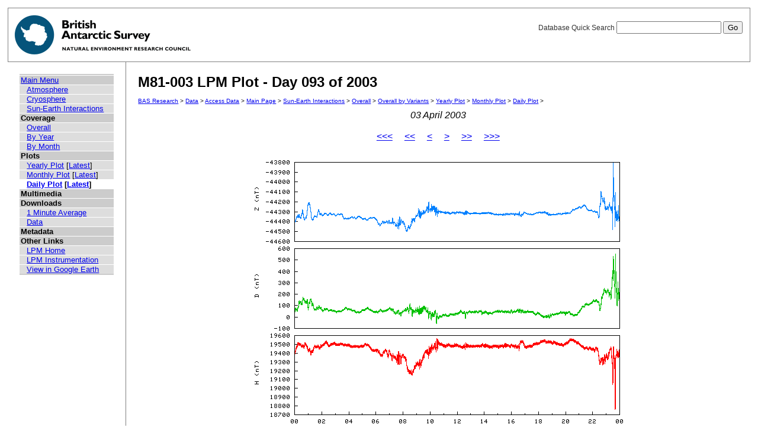

--- FILE ---
content_type: text/html; charset=UTF-8
request_url: https://psddb.nerc-bas.ac.uk/data/access/plots.php?bc=1,3,3&class=47&day=93&graph=1&menu=1&month=04&site=M81-003&type=LPM&year=2003
body_size: 6829
content:
<html lang="en">
<head>
   <title>M81-003 LPM Plot - Day 093 of 2003</title>
   <link href="/css/main.css" rel="stylesheet" type="text/css" title="Wireframe">
</head>
<body>
<div id="container">
   <div id="rightnav">
       <form action='results.php' method='GET'>
       <label>Database Quick Search
       <input type='text' name='searchterm'>
       <input type='hidden' name='bc' value='1,3,3'>
       <input type='hidden' name='class' value='47'>
       <input type='hidden' name='day' value='93'>
       <input type='hidden' name='graph' value='1'>
       <input type='hidden' name='menu' value='1'>
       <input type='hidden' name='month' value='04'>
       <input type='hidden' name='site' value='M81-003'>
       <input type='hidden' name='type' value='LPM'>
       <input type='hidden' name='year' value='2003'>
       <input type='hidden' name='page' value=1>
       <input value='Go' type='submit'>
       </label>
       </form>
   </div>
   <img src='/images/baslogo.gif' alt="British Antarctic Survey" title="British Antarctic Survey">
</div>
<div id="wrapper">
<table cellspacing=0><tr valign='top'><td id='leftnav'>
<div id="nav-content">
<ul class="menu" id="nav-content-level0">
  <li><a href=/data/access/index.php>Main Menu</a></li>
</ul>
<ul class="menu" id="nav-content-level1">
  <li><a href='/data/access/main.php?menu=4'>Atmosphere</a></li>
  <li><a href='/data/access/main.php?menu=2'>Cryosphere</a></li>
  <li><a href='/data/access/main.php?menu=1'>Sun-Earth Interactions</a></li>
</ul>
<ul class="menu" id="nav-content-level0">
  <li><b>Coverage</b></li>
</ul>
<ul class="menu" id="nav-content-level1">
  <li><a href='/data/access/coverage.php?class=47&menu=1'>Overall</a></li>
  <li><a href='/data/access/coverage.php?class=47&menu=1&year=2003&bc=1'>By Year</a></li>
  <li><a href='/data/access/coverage.php?class=47&menu=1&year=2003&bc=1,4&month=04'>By Month</a></li>
</ul>
<ul class="menu" id="nav-content-level0">
  <li><b>Plots</b></li>
</ul>
<ul class="menu" id="nav-content-level1">
  <li><a href='/data/access/yearplots.php?bc=1,3,3&class=47&graph=1&menu=1&site=M81-003&type=LPM&year=2003'>Yearly Plot</a> [<a href='/data/access/latest.php?bc=1,3,3&class=47&graph=1&menu=1&site=M81-003&type=LPM&plot=Year'>Latest</a>]</li>
</ul>
<ul class="menu" id="nav-content-level1">
  <li><a href='/data/access/monthplots.php?bc=1,3,3&class=47&graph=1&menu=1&month=04&site=M81-003&type=LPM&year=2003'>Monthly Plot</a> [<a href='/data/access/latest.php?bc=1,3,3&class=47&graph=1&menu=1&site=M81-003&type=LPM&plot=Month'>Latest</a>]</li>
</ul>
<ul class="menu" id="nav-content-level1">
  <li class="currentItem"><a href='/data/access/plots.php?bc=1,3,3&class=47&day=93&graph=1&menu=1&month=04&site=M81-003&type=LPM&year=2003'>Daily Plot</a> [<a href='/data/access/latest.php?bc=1,3,3&class=47&graph=1&menu=1&site=M81-003&type=LPM&plot=Day'>Latest</a>]</li>
</ul>
<ul class="menu" id="nav-content-level0">
  <li><b>Multimedia</b></li>
</ul>
<ul class="menu" id="nav-content-level1">
</ul>
<ul class="menu" id="nav-content-level0">
  <li><b>Downloads</b></li>
</ul>
<ul class="menu" id="nav-content-level1">
  <li><a href='/data/access/download.php?bc=1,3,3&class=47&day=93&graph=1&menu=1&month=04&site=M81-003&type=LPM&year=2003&v=average&r=1'>1 Minute Average</a></li>
  <li><a href='/data/access/download.php?bc=1,3,3&class=47&day=93&graph=1&menu=1&month=04&site=M81-003&type=LPM&year=2003'>Data</a></li>
</ul>
<ul class="menu" id="nav-content-level0">
  <li><b>Metadata</b></li>
</ul>
<ul class="menu" id="nav-content-level0">
  <li><b>Other Links</b></li>
</ul>
<ul class="menu" id="nav-content-level1">
  <li><a href='http://www.antarctica.ac.uk/bas_research/our_research/az/lpm/index.php' target='_blank'>LPM Home</a></li>
  <li><a href='http://www.antarctica.ac.uk/bas_research/instruments/lpm.php' target='_blank'>LPM Instrumentation</a></li>
  <li><a href='http://psdweb.nerc-bas.ac.uk/lpm/web/LPM.kmz' target='_blank'>View in Google Earth</a></li>
</ul>
   </div>
</td><td id='content'>
   <h2>M81-003 LPM Plot - Day 093 of 2003</h2>
   <p class="breadcrumb">
<a href="http://www.antarctica.ac.uk/bas_research/index.php">BAS Research</a> &gt;
<a href="http://www.antarctica.ac.uk/bas_research/data/index.php">Data</a> &gt;
<a href=/data/access/index.php>Access Data</a> &gt;
<a href="index.php">Main Page</a> &gt;
<a href="/data/access/main.php?class=47&menu=1">Sun-Earth Interactions</a> &gt;
<a href="/data/access/coverage.php?menu=1&class=47&bc=1">Overall</a> &gt;
<a href="/data/access/coverage.php?menu=1&class=47&bc=1,3&type=LPM&site=M81-003">Overall by Variants</a> &gt;
<a href="/data/access/yearplots.php?bc=1,3,3&class=47&graph=1&menu=1&site=M81-003&type=LPM&year=2003">Yearly Plot</a> &gt;
<a href="/data/access/monthplots.php?bc=1,3,3&class=47&graph=1&menu=1&month=04&site=M81-003&type=LPM&year=2003">Monthly Plot</a> &gt;
<a href="/data/access/plots.php?bc=1,3,3&class=47&day=93&graph=1&menu=1&month=04&site=M81-003&type=LPM&year=2003">Daily Plot</a> &gt;
</p>
<center><i>03 April 2003</i></center><br/>
<center><a href='plots.php?bc=1,3,3&class=47&day=93&graph=1&menu=1&month=04&site=M81-003&type=LPM&year=2002'><<<</a>&nbsp;&nbsp;&nbsp;&nbsp;&nbsp;<a href='plots.php?bc=1,3,3&class=47&day=62&graph=1&menu=1&month=03&site=M81-003&type=LPM&year=2003'><<</a>&nbsp;&nbsp;&nbsp;&nbsp;&nbsp;<a href='plots.php?bc=1,3,3&class=47&day=92&graph=1&menu=1&month=04&site=M81-003&type=LPM&year=2003'><</a>&nbsp;&nbsp;&nbsp;&nbsp;&nbsp;<a href='plots.php?bc=1,3,3&class=47&day=94&graph=1&menu=1&month=04&site=M81-003&type=LPM&year=2003'>></a>&nbsp;&nbsp;&nbsp;&nbsp;&nbsp;<a href='plots.php?bc=1,3,3&class=47&day=123&graph=1&menu=1&month=05&site=M81-003&type=LPM&year=2003'>>></a>&nbsp;&nbsp;&nbsp;&nbsp;&nbsp;<a href='plots.php?bc=1,3,3&class=47&day=94&graph=1&menu=1&month=04&site=M81-003&type=LPM&year=2004'>>>></a></center><br/>
<center><a href='download.php?bc=1,3,3&class=47&day=93&graph=1&menu=1&month=04&site=M81-003&type=LPM&year=2003' title='Download data from this day' alt='Download data from this day'><img src='/data/psddata/atmos/space/lpm/M81-003/2003/plots/daily/M81-003-2003.093.png' border=0  /></a></center><br/>
</td></tr></table>
</div>
<div id="footer">
   Author: British Antarctic Survey - UK Polar Data Centre, NERC 2006-2026<br>
   Version: 0.4.6<br>
   Page last updated: January 20, 2026 18:48:17
</div>
<script>
  (function(i,s,o,g,r,a,m){i['GoogleAnalyticsObject']=r;i[r]=i[r]||function(){
  (i[r].q=i[r].q||[]).push(arguments)},i[r].l=1*new Date();a=s.createElement(o),
  m=s.getElementsByTagName(o)[0];a.async=1;a.src=g;m.parentNode.insertBefore(a,m)
  })(window,document,'script','https://www.google-analytics.com/analytics.js','ga');
  
  ga('create', 'UA-64130716-13', 'auto', {
    anonymizeIp: true
  });
  ga('send', 'pageview');
</script>
</body>
</html>
